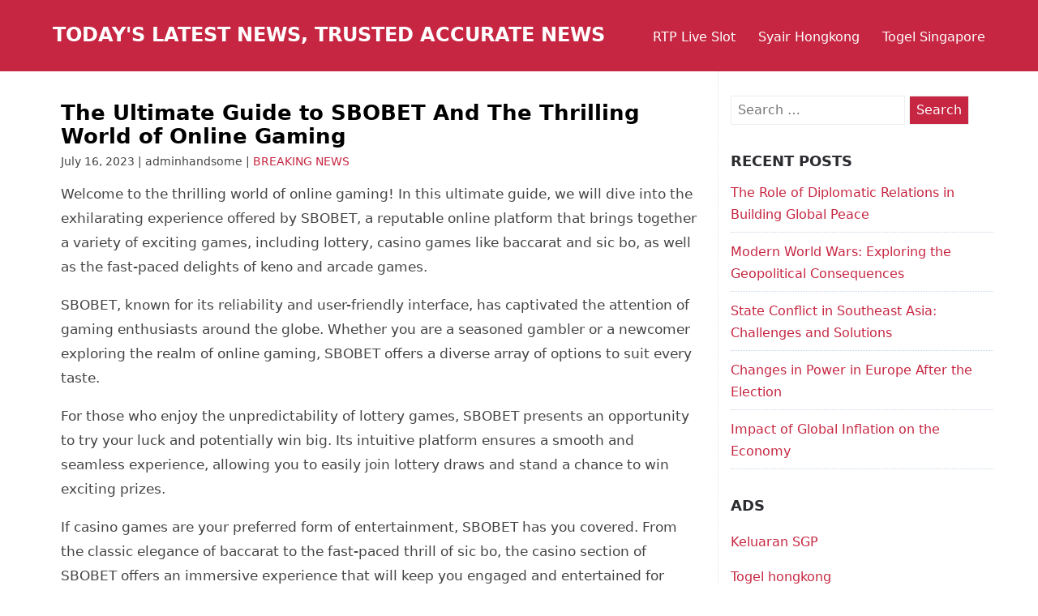

--- FILE ---
content_type: text/html; charset=UTF-8
request_url: https://reviewsprotocol.com/the-ultimate-guide-to-sbobet-and-the-thrilling-world-of-online-gaming/
body_size: 12677
content:
<!DOCTYPE html>
<html lang="en-US">
<head itemscope itemtype="https://schema.org/WebSite">

  <meta charset="UTF-8">
  <meta name="viewport" content="width=device-width, initial-scale=1">
  <link rel="profile" href="https://gmpg.org/xfn/11">
  <link rel="pingback" href="https://reviewsprotocol.com/xmlrpc.php">

<meta name='robots' content='index, follow, max-image-preview:large, max-snippet:-1, max-video-preview:-1' />

	<!-- This site is optimized with the Yoast SEO plugin v26.8 - https://yoast.com/product/yoast-seo-wordpress/ -->
	<title>The Ultimate Guide to SBOBET And The Thrilling World of Online Gaming - Today&#039;s Latest News, Trusted Accurate News</title>
	<link rel="canonical" href="https://reviewsprotocol.com/the-ultimate-guide-to-sbobet-and-the-thrilling-world-of-online-gaming/" />
	<meta property="og:locale" content="en_US" />
	<meta property="og:type" content="article" />
	<meta property="og:title" content="The Ultimate Guide to SBOBET And The Thrilling World of Online Gaming - Today&#039;s Latest News, Trusted Accurate News" />
	<meta property="og:description" content="Welcome to the thrilling world of online gaming! In this ultimate guide, we will dive into the exhilarating experience offered by SBOBET, a reputable online platform that brings together a variety of exciting games, including lottery, casino games like baccarat and sic bo, as well as the fast-paced delights of keno and arcade games. SBOBET, [&hellip;]" />
	<meta property="og:url" content="https://reviewsprotocol.com/the-ultimate-guide-to-sbobet-and-the-thrilling-world-of-online-gaming/" />
	<meta property="og:site_name" content="Today&#039;s Latest News, Trusted Accurate News" />
	<meta property="article:published_time" content="2023-07-16T13:32:51+00:00" />
	<meta name="author" content="adminhandsome" />
	<meta name="twitter:card" content="summary_large_image" />
	<meta name="twitter:label1" content="Written by" />
	<meta name="twitter:data1" content="adminhandsome" />
	<meta name="twitter:label2" content="Est. reading time" />
	<meta name="twitter:data2" content="5 minutes" />
	<script type="application/ld+json" class="yoast-schema-graph">{"@context":"https://schema.org","@graph":[{"@type":"Article","@id":"https://reviewsprotocol.com/the-ultimate-guide-to-sbobet-and-the-thrilling-world-of-online-gaming/#article","isPartOf":{"@id":"https://reviewsprotocol.com/the-ultimate-guide-to-sbobet-and-the-thrilling-world-of-online-gaming/"},"author":{"name":"adminhandsome","@id":"https://reviewsprotocol.com/#/schema/person/38a55e9720d73b4626cb00593e644f16"},"headline":"The Ultimate Guide to SBOBET And The Thrilling World of Online Gaming","datePublished":"2023-07-16T13:32:51+00:00","mainEntityOfPage":{"@id":"https://reviewsprotocol.com/the-ultimate-guide-to-sbobet-and-the-thrilling-world-of-online-gaming/"},"wordCount":1077,"commentCount":0,"articleSection":["BREAKING NEWS"],"inLanguage":"en-US"},{"@type":"WebPage","@id":"https://reviewsprotocol.com/the-ultimate-guide-to-sbobet-and-the-thrilling-world-of-online-gaming/","url":"https://reviewsprotocol.com/the-ultimate-guide-to-sbobet-and-the-thrilling-world-of-online-gaming/","name":"The Ultimate Guide to SBOBET And The Thrilling World of Online Gaming - Today&#039;s Latest News, Trusted Accurate News","isPartOf":{"@id":"https://reviewsprotocol.com/#website"},"datePublished":"2023-07-16T13:32:51+00:00","author":{"@id":"https://reviewsprotocol.com/#/schema/person/38a55e9720d73b4626cb00593e644f16"},"breadcrumb":{"@id":"https://reviewsprotocol.com/the-ultimate-guide-to-sbobet-and-the-thrilling-world-of-online-gaming/#breadcrumb"},"inLanguage":"en-US","potentialAction":[{"@type":"ReadAction","target":["https://reviewsprotocol.com/the-ultimate-guide-to-sbobet-and-the-thrilling-world-of-online-gaming/"]}]},{"@type":"BreadcrumbList","@id":"https://reviewsprotocol.com/the-ultimate-guide-to-sbobet-and-the-thrilling-world-of-online-gaming/#breadcrumb","itemListElement":[{"@type":"ListItem","position":1,"name":"Home","item":"https://reviewsprotocol.com/"},{"@type":"ListItem","position":2,"name":"The Ultimate Guide to SBOBET And The Thrilling World of Online Gaming"}]},{"@type":"WebSite","@id":"https://reviewsprotocol.com/#website","url":"https://reviewsprotocol.com/","name":"Today&#039;s Latest News, Trusted Accurate News","description":"Today&#039;s Latest News","potentialAction":[{"@type":"SearchAction","target":{"@type":"EntryPoint","urlTemplate":"https://reviewsprotocol.com/?s={search_term_string}"},"query-input":{"@type":"PropertyValueSpecification","valueRequired":true,"valueName":"search_term_string"}}],"inLanguage":"en-US"},{"@type":"Person","@id":"https://reviewsprotocol.com/#/schema/person/38a55e9720d73b4626cb00593e644f16","name":"adminhandsome","image":{"@type":"ImageObject","inLanguage":"en-US","@id":"https://reviewsprotocol.com/#/schema/person/image/","url":"https://secure.gravatar.com/avatar/b96f815a07cf5ca99b43332ee088c1a4f3197a4f777cded6bf124db54a2a5417?s=96&d=mm&r=g","contentUrl":"https://secure.gravatar.com/avatar/b96f815a07cf5ca99b43332ee088c1a4f3197a4f777cded6bf124db54a2a5417?s=96&d=mm&r=g","caption":"adminhandsome"},"sameAs":["https://reviewsprotocol.com"],"url":"https://reviewsprotocol.com/author/adminhandsome/"}]}</script>
	<!-- / Yoast SEO plugin. -->


<link rel="alternate" type="application/rss+xml" title="Today&#039;s Latest News, Trusted Accurate News &raquo; Feed" href="https://reviewsprotocol.com/feed/" />
<link rel="alternate" title="oEmbed (JSON)" type="application/json+oembed" href="https://reviewsprotocol.com/wp-json/oembed/1.0/embed?url=https%3A%2F%2Freviewsprotocol.com%2Fthe-ultimate-guide-to-sbobet-and-the-thrilling-world-of-online-gaming%2F" />
<link rel="alternate" title="oEmbed (XML)" type="text/xml+oembed" href="https://reviewsprotocol.com/wp-json/oembed/1.0/embed?url=https%3A%2F%2Freviewsprotocol.com%2Fthe-ultimate-guide-to-sbobet-and-the-thrilling-world-of-online-gaming%2F&#038;format=xml" />
<style id='wp-img-auto-sizes-contain-inline-css' type='text/css'>
img:is([sizes=auto i],[sizes^="auto," i]){contain-intrinsic-size:3000px 1500px}
/*# sourceURL=wp-img-auto-sizes-contain-inline-css */
</style>
<style id='wp-emoji-styles-inline-css' type='text/css'>

	img.wp-smiley, img.emoji {
		display: inline !important;
		border: none !important;
		box-shadow: none !important;
		height: 1em !important;
		width: 1em !important;
		margin: 0 0.07em !important;
		vertical-align: -0.1em !important;
		background: none !important;
		padding: 0 !important;
	}
/*# sourceURL=wp-emoji-styles-inline-css */
</style>
<style id='wp-block-library-inline-css' type='text/css'>
:root{--wp-block-synced-color:#7a00df;--wp-block-synced-color--rgb:122,0,223;--wp-bound-block-color:var(--wp-block-synced-color);--wp-editor-canvas-background:#ddd;--wp-admin-theme-color:#007cba;--wp-admin-theme-color--rgb:0,124,186;--wp-admin-theme-color-darker-10:#006ba1;--wp-admin-theme-color-darker-10--rgb:0,107,160.5;--wp-admin-theme-color-darker-20:#005a87;--wp-admin-theme-color-darker-20--rgb:0,90,135;--wp-admin-border-width-focus:2px}@media (min-resolution:192dpi){:root{--wp-admin-border-width-focus:1.5px}}.wp-element-button{cursor:pointer}:root .has-very-light-gray-background-color{background-color:#eee}:root .has-very-dark-gray-background-color{background-color:#313131}:root .has-very-light-gray-color{color:#eee}:root .has-very-dark-gray-color{color:#313131}:root .has-vivid-green-cyan-to-vivid-cyan-blue-gradient-background{background:linear-gradient(135deg,#00d084,#0693e3)}:root .has-purple-crush-gradient-background{background:linear-gradient(135deg,#34e2e4,#4721fb 50%,#ab1dfe)}:root .has-hazy-dawn-gradient-background{background:linear-gradient(135deg,#faaca8,#dad0ec)}:root .has-subdued-olive-gradient-background{background:linear-gradient(135deg,#fafae1,#67a671)}:root .has-atomic-cream-gradient-background{background:linear-gradient(135deg,#fdd79a,#004a59)}:root .has-nightshade-gradient-background{background:linear-gradient(135deg,#330968,#31cdcf)}:root .has-midnight-gradient-background{background:linear-gradient(135deg,#020381,#2874fc)}:root{--wp--preset--font-size--normal:16px;--wp--preset--font-size--huge:42px}.has-regular-font-size{font-size:1em}.has-larger-font-size{font-size:2.625em}.has-normal-font-size{font-size:var(--wp--preset--font-size--normal)}.has-huge-font-size{font-size:var(--wp--preset--font-size--huge)}.has-text-align-center{text-align:center}.has-text-align-left{text-align:left}.has-text-align-right{text-align:right}.has-fit-text{white-space:nowrap!important}#end-resizable-editor-section{display:none}.aligncenter{clear:both}.items-justified-left{justify-content:flex-start}.items-justified-center{justify-content:center}.items-justified-right{justify-content:flex-end}.items-justified-space-between{justify-content:space-between}.screen-reader-text{border:0;clip-path:inset(50%);height:1px;margin:-1px;overflow:hidden;padding:0;position:absolute;width:1px;word-wrap:normal!important}.screen-reader-text:focus{background-color:#ddd;clip-path:none;color:#444;display:block;font-size:1em;height:auto;left:5px;line-height:normal;padding:15px 23px 14px;text-decoration:none;top:5px;width:auto;z-index:100000}html :where(.has-border-color){border-style:solid}html :where([style*=border-top-color]){border-top-style:solid}html :where([style*=border-right-color]){border-right-style:solid}html :where([style*=border-bottom-color]){border-bottom-style:solid}html :where([style*=border-left-color]){border-left-style:solid}html :where([style*=border-width]){border-style:solid}html :where([style*=border-top-width]){border-top-style:solid}html :where([style*=border-right-width]){border-right-style:solid}html :where([style*=border-bottom-width]){border-bottom-style:solid}html :where([style*=border-left-width]){border-left-style:solid}html :where(img[class*=wp-image-]){height:auto;max-width:100%}:where(figure){margin:0 0 1em}html :where(.is-position-sticky){--wp-admin--admin-bar--position-offset:var(--wp-admin--admin-bar--height,0px)}@media screen and (max-width:600px){html :where(.is-position-sticky){--wp-admin--admin-bar--position-offset:0px}}

/*# sourceURL=wp-block-library-inline-css */
</style><style id='global-styles-inline-css' type='text/css'>
:root{--wp--preset--aspect-ratio--square: 1;--wp--preset--aspect-ratio--4-3: 4/3;--wp--preset--aspect-ratio--3-4: 3/4;--wp--preset--aspect-ratio--3-2: 3/2;--wp--preset--aspect-ratio--2-3: 2/3;--wp--preset--aspect-ratio--16-9: 16/9;--wp--preset--aspect-ratio--9-16: 9/16;--wp--preset--color--black: #000000;--wp--preset--color--cyan-bluish-gray: #abb8c3;--wp--preset--color--white: #ffffff;--wp--preset--color--pale-pink: #f78da7;--wp--preset--color--vivid-red: #cf2e2e;--wp--preset--color--luminous-vivid-orange: #ff6900;--wp--preset--color--luminous-vivid-amber: #fcb900;--wp--preset--color--light-green-cyan: #7bdcb5;--wp--preset--color--vivid-green-cyan: #00d084;--wp--preset--color--pale-cyan-blue: #8ed1fc;--wp--preset--color--vivid-cyan-blue: #0693e3;--wp--preset--color--vivid-purple: #9b51e0;--wp--preset--gradient--vivid-cyan-blue-to-vivid-purple: linear-gradient(135deg,rgb(6,147,227) 0%,rgb(155,81,224) 100%);--wp--preset--gradient--light-green-cyan-to-vivid-green-cyan: linear-gradient(135deg,rgb(122,220,180) 0%,rgb(0,208,130) 100%);--wp--preset--gradient--luminous-vivid-amber-to-luminous-vivid-orange: linear-gradient(135deg,rgb(252,185,0) 0%,rgb(255,105,0) 100%);--wp--preset--gradient--luminous-vivid-orange-to-vivid-red: linear-gradient(135deg,rgb(255,105,0) 0%,rgb(207,46,46) 100%);--wp--preset--gradient--very-light-gray-to-cyan-bluish-gray: linear-gradient(135deg,rgb(238,238,238) 0%,rgb(169,184,195) 100%);--wp--preset--gradient--cool-to-warm-spectrum: linear-gradient(135deg,rgb(74,234,220) 0%,rgb(151,120,209) 20%,rgb(207,42,186) 40%,rgb(238,44,130) 60%,rgb(251,105,98) 80%,rgb(254,248,76) 100%);--wp--preset--gradient--blush-light-purple: linear-gradient(135deg,rgb(255,206,236) 0%,rgb(152,150,240) 100%);--wp--preset--gradient--blush-bordeaux: linear-gradient(135deg,rgb(254,205,165) 0%,rgb(254,45,45) 50%,rgb(107,0,62) 100%);--wp--preset--gradient--luminous-dusk: linear-gradient(135deg,rgb(255,203,112) 0%,rgb(199,81,192) 50%,rgb(65,88,208) 100%);--wp--preset--gradient--pale-ocean: linear-gradient(135deg,rgb(255,245,203) 0%,rgb(182,227,212) 50%,rgb(51,167,181) 100%);--wp--preset--gradient--electric-grass: linear-gradient(135deg,rgb(202,248,128) 0%,rgb(113,206,126) 100%);--wp--preset--gradient--midnight: linear-gradient(135deg,rgb(2,3,129) 0%,rgb(40,116,252) 100%);--wp--preset--font-size--small: 13px;--wp--preset--font-size--medium: 20px;--wp--preset--font-size--large: 36px;--wp--preset--font-size--x-large: 42px;--wp--preset--spacing--20: 0.44rem;--wp--preset--spacing--30: 0.67rem;--wp--preset--spacing--40: 1rem;--wp--preset--spacing--50: 1.5rem;--wp--preset--spacing--60: 2.25rem;--wp--preset--spacing--70: 3.38rem;--wp--preset--spacing--80: 5.06rem;--wp--preset--shadow--natural: 6px 6px 9px rgba(0, 0, 0, 0.2);--wp--preset--shadow--deep: 12px 12px 50px rgba(0, 0, 0, 0.4);--wp--preset--shadow--sharp: 6px 6px 0px rgba(0, 0, 0, 0.2);--wp--preset--shadow--outlined: 6px 6px 0px -3px rgb(255, 255, 255), 6px 6px rgb(0, 0, 0);--wp--preset--shadow--crisp: 6px 6px 0px rgb(0, 0, 0);}:where(.is-layout-flex){gap: 0.5em;}:where(.is-layout-grid){gap: 0.5em;}body .is-layout-flex{display: flex;}.is-layout-flex{flex-wrap: wrap;align-items: center;}.is-layout-flex > :is(*, div){margin: 0;}body .is-layout-grid{display: grid;}.is-layout-grid > :is(*, div){margin: 0;}:where(.wp-block-columns.is-layout-flex){gap: 2em;}:where(.wp-block-columns.is-layout-grid){gap: 2em;}:where(.wp-block-post-template.is-layout-flex){gap: 1.25em;}:where(.wp-block-post-template.is-layout-grid){gap: 1.25em;}.has-black-color{color: var(--wp--preset--color--black) !important;}.has-cyan-bluish-gray-color{color: var(--wp--preset--color--cyan-bluish-gray) !important;}.has-white-color{color: var(--wp--preset--color--white) !important;}.has-pale-pink-color{color: var(--wp--preset--color--pale-pink) !important;}.has-vivid-red-color{color: var(--wp--preset--color--vivid-red) !important;}.has-luminous-vivid-orange-color{color: var(--wp--preset--color--luminous-vivid-orange) !important;}.has-luminous-vivid-amber-color{color: var(--wp--preset--color--luminous-vivid-amber) !important;}.has-light-green-cyan-color{color: var(--wp--preset--color--light-green-cyan) !important;}.has-vivid-green-cyan-color{color: var(--wp--preset--color--vivid-green-cyan) !important;}.has-pale-cyan-blue-color{color: var(--wp--preset--color--pale-cyan-blue) !important;}.has-vivid-cyan-blue-color{color: var(--wp--preset--color--vivid-cyan-blue) !important;}.has-vivid-purple-color{color: var(--wp--preset--color--vivid-purple) !important;}.has-black-background-color{background-color: var(--wp--preset--color--black) !important;}.has-cyan-bluish-gray-background-color{background-color: var(--wp--preset--color--cyan-bluish-gray) !important;}.has-white-background-color{background-color: var(--wp--preset--color--white) !important;}.has-pale-pink-background-color{background-color: var(--wp--preset--color--pale-pink) !important;}.has-vivid-red-background-color{background-color: var(--wp--preset--color--vivid-red) !important;}.has-luminous-vivid-orange-background-color{background-color: var(--wp--preset--color--luminous-vivid-orange) !important;}.has-luminous-vivid-amber-background-color{background-color: var(--wp--preset--color--luminous-vivid-amber) !important;}.has-light-green-cyan-background-color{background-color: var(--wp--preset--color--light-green-cyan) !important;}.has-vivid-green-cyan-background-color{background-color: var(--wp--preset--color--vivid-green-cyan) !important;}.has-pale-cyan-blue-background-color{background-color: var(--wp--preset--color--pale-cyan-blue) !important;}.has-vivid-cyan-blue-background-color{background-color: var(--wp--preset--color--vivid-cyan-blue) !important;}.has-vivid-purple-background-color{background-color: var(--wp--preset--color--vivid-purple) !important;}.has-black-border-color{border-color: var(--wp--preset--color--black) !important;}.has-cyan-bluish-gray-border-color{border-color: var(--wp--preset--color--cyan-bluish-gray) !important;}.has-white-border-color{border-color: var(--wp--preset--color--white) !important;}.has-pale-pink-border-color{border-color: var(--wp--preset--color--pale-pink) !important;}.has-vivid-red-border-color{border-color: var(--wp--preset--color--vivid-red) !important;}.has-luminous-vivid-orange-border-color{border-color: var(--wp--preset--color--luminous-vivid-orange) !important;}.has-luminous-vivid-amber-border-color{border-color: var(--wp--preset--color--luminous-vivid-amber) !important;}.has-light-green-cyan-border-color{border-color: var(--wp--preset--color--light-green-cyan) !important;}.has-vivid-green-cyan-border-color{border-color: var(--wp--preset--color--vivid-green-cyan) !important;}.has-pale-cyan-blue-border-color{border-color: var(--wp--preset--color--pale-cyan-blue) !important;}.has-vivid-cyan-blue-border-color{border-color: var(--wp--preset--color--vivid-cyan-blue) !important;}.has-vivid-purple-border-color{border-color: var(--wp--preset--color--vivid-purple) !important;}.has-vivid-cyan-blue-to-vivid-purple-gradient-background{background: var(--wp--preset--gradient--vivid-cyan-blue-to-vivid-purple) !important;}.has-light-green-cyan-to-vivid-green-cyan-gradient-background{background: var(--wp--preset--gradient--light-green-cyan-to-vivid-green-cyan) !important;}.has-luminous-vivid-amber-to-luminous-vivid-orange-gradient-background{background: var(--wp--preset--gradient--luminous-vivid-amber-to-luminous-vivid-orange) !important;}.has-luminous-vivid-orange-to-vivid-red-gradient-background{background: var(--wp--preset--gradient--luminous-vivid-orange-to-vivid-red) !important;}.has-very-light-gray-to-cyan-bluish-gray-gradient-background{background: var(--wp--preset--gradient--very-light-gray-to-cyan-bluish-gray) !important;}.has-cool-to-warm-spectrum-gradient-background{background: var(--wp--preset--gradient--cool-to-warm-spectrum) !important;}.has-blush-light-purple-gradient-background{background: var(--wp--preset--gradient--blush-light-purple) !important;}.has-blush-bordeaux-gradient-background{background: var(--wp--preset--gradient--blush-bordeaux) !important;}.has-luminous-dusk-gradient-background{background: var(--wp--preset--gradient--luminous-dusk) !important;}.has-pale-ocean-gradient-background{background: var(--wp--preset--gradient--pale-ocean) !important;}.has-electric-grass-gradient-background{background: var(--wp--preset--gradient--electric-grass) !important;}.has-midnight-gradient-background{background: var(--wp--preset--gradient--midnight) !important;}.has-small-font-size{font-size: var(--wp--preset--font-size--small) !important;}.has-medium-font-size{font-size: var(--wp--preset--font-size--medium) !important;}.has-large-font-size{font-size: var(--wp--preset--font-size--large) !important;}.has-x-large-font-size{font-size: var(--wp--preset--font-size--x-large) !important;}
/*# sourceURL=global-styles-inline-css */
</style>

<style id='classic-theme-styles-inline-css' type='text/css'>
/*! This file is auto-generated */
.wp-block-button__link{color:#fff;background-color:#32373c;border-radius:9999px;box-shadow:none;text-decoration:none;padding:calc(.667em + 2px) calc(1.333em + 2px);font-size:1.125em}.wp-block-file__button{background:#32373c;color:#fff;text-decoration:none}
/*# sourceURL=/wp-includes/css/classic-themes.min.css */
</style>
<link rel='stylesheet' id='publisherlypro-stylesheet-css' href='https://reviewsprotocol.com/wp-content/themes/publisherly/assets/css/style.css?ver=6.9' type='text/css' media='all' />
<script type="text/javascript" src="https://reviewsprotocol.com/wp-includes/js/jquery/jquery.min.js?ver=3.7.1" id="jquery-core-js"></script>
<script type="text/javascript" src="https://reviewsprotocol.com/wp-includes/js/jquery/jquery-migrate.min.js?ver=3.4.1" id="jquery-migrate-js"></script>
<link rel="https://api.w.org/" href="https://reviewsprotocol.com/wp-json/" /><link rel="alternate" title="JSON" type="application/json" href="https://reviewsprotocol.com/wp-json/wp/v2/posts/1516" /><link rel="EditURI" type="application/rsd+xml" title="RSD" href="https://reviewsprotocol.com/xmlrpc.php?rsd" />
<meta name="generator" content="WordPress 6.9" />
<link rel='shortlink' href='https://reviewsprotocol.com/?p=1516' />

	<style>

		
	</style>


</head>

<body data-rsssl=1 class="wp-singular post-template-default single single-post postid-1516 single-format-standard wp-theme-publisherly">

<a class="skip-link screen-reader-text" href="#content">Skip to content</a>

<header id="masthead" class="site-header">

	<div class="wrapper">

			<div class="site-branding">

				
			<p class="site-title"><a href="https://reviewsprotocol.com/" rel="home">Today&#039;s Latest News, Trusted Accurate News</a></p>

		
			</div><!-- .site-branding -->

			
				<a id="menu-toggle" class="menu-toggle" href="#"><i class="fa fa-bars"></i> Menu</a>

				<div id="site-header-menu" class="site-header-menu">

					<nav id="site-navigation" class="main-navigation" role="navigation" aria-label="">

						<div class="menu-top-container"><ul id="menu-top" class="primary-menu"><li id="menu-item-973" class="menu-item menu-item-type-custom menu-item-object-custom menu-item-973"><a href="https://threebtree.com/">RTP Live Slot</a></li>
<li id="menu-item-1251" class="menu-item menu-item-type-custom menu-item-object-custom menu-item-1251"><a href="https://blueturtlebio.com/">Syair Hongkong</a></li>
<li id="menu-item-1258" class="menu-item menu-item-type-custom menu-item-object-custom menu-item-1258"><a href="https://www.fe3medical.com/">Togel Singapore</a></li>
</ul></div>
					</nav><!-- .main-navigation -->

				</div><!-- .site-header-menu -->

			
		</div><!-- /header-wrapper -->

	</header><!-- .site-header -->


<div id="content" class="site-content" >

	<div id="primary" class="content-wrapper">

		<main id="main" class="site-main" role="main">

			
<article id="post-1516" class="clearfix" class="post-1516 post type-post status-publish format-standard hentry category-breaking-news">

	<div class="entry">

		<div class="entry-media">

		
		</div>

		<header class="entry-header">

			<h1 class="entry-title">The Ultimate Guide to SBOBET And The Thrilling World of Online Gaming</h1>
		</header><!-- /page-header -->

		<div class="entry-meta">

			July 16, 2023 | adminhandsome | <a href="https://reviewsprotocol.com/category/breaking-news/" rel="category tag">BREAKING NEWS</a>
		</div>

		<div class="entry-content">
			<p>Welcome to the thrilling world of online gaming! In this ultimate guide, we will dive into the exhilarating experience offered by SBOBET, a reputable online platform that brings together a variety of exciting games, including lottery, casino games like baccarat and sic bo, as well as the fast-paced delights of keno and arcade games.</p>
<p></p>
<p>SBOBET, known for its reliability and user-friendly interface, has captivated the attention of gaming enthusiasts around the globe. Whether you are a seasoned gambler or a newcomer exploring the realm of online gaming, SBOBET offers a diverse array of options to suit every taste.</p>
<p></p>
<p>For those who enjoy the unpredictability of lottery games, SBOBET presents an opportunity to try your luck and potentially win big. Its intuitive platform ensures a smooth and seamless experience, allowing you to easily join lottery draws and stand a chance to win exciting prizes.</p>
<p></p>
<p>If casino games are your preferred form of entertainment, SBOBET has you covered. From the classic elegance of baccarat to the fast-paced thrill of sic bo, the casino section of SBOBET offers an immersive experience that will keep you engaged and entertained for hours on end.</p>
<p></p>
<p>In addition to these popular options, SBOBET also boasts an enticing selection of keno and arcade games. Test your luck and strategy with keno, a lottery-like game where you select numbers in the hope of hitting the jackpot. Or indulge in the nostalgic charm of arcade games, where you can revisit beloved classics or explore modern twists on the gaming experiences that have captivated generations.</p>
<p></p>
<p>With SBOBET, the excitement never ends. Join us as we embark on a journey through the world of online gaming, exploring the immense possibilities and thrilling experiences that await you. Get ready to immerse yourself in the realm of arcade, keno, sbobet, lottery, sic bo, casino, and baccarat, and let the adventure begin!</p>
<p></p>
<h3 id="the-variety-of-games-on-sbobet">The Variety of Games on SBOBET</h3>
<p></p>
<p>SBOBET offers a wide range of exciting games that cater to different preferences and interests. From thrilling casino games to lottery and arcade games, there is something for everyone on this popular online gaming platform.</p>
<p></p>
<p>One of the highlights of SBOBET is its extensive collection of casino games. Players can enjoy classic games like baccarat and sic bo, where they can test their skills and luck against the dealer. The adrenaline rush of the casino floor can now be experienced from the comfort of your own home.</p>
<p></p>
<p>For those who enjoy the thrill of lottery games, SBOBET offers various options to try your luck. Whether it&#8217;s purchasing tickets for international lotteries or participating in daily draws, the platform provides ample opportunities to potentially hit the jackpot. The excitement of waiting for the winning numbers adds an extra level of anticipation to the gaming experience.</p>
<p></p>
<p>Arcade games are another popular category on SBOBET, providing a nostalgic and fun gaming experience.  <a href=" https://chordcollar.com/"> https://chordcollar.com/</a> , inspired by the arcades of the past, offer endless entertainment and are perfect for those who enjoy a more casual gaming experience. From classic favorites to new and innovative titles, there is no shortage of options in the arcade section of SBOBET.</p>
<p></p>
<p>SBOBET truly caters to the diverse tastes and gaming preferences of its users. Whether you&#8217;re a fan of casino games, lottery, or arcade games, this online platform has it all. With a wide variety of options available at your fingertips, SBOBET ensures that every gaming session is filled with excitement and the potential for big wins.</p>
<p></p>
<h3 id="exploring-the-exciting-world-of-online-gaming">Exploring the Exciting World of Online Gaming</h3>
<p></p>
<p>Online gaming has revolutionized the way we entertain ourselves in the digital age. With platforms like SBOBET, we now have access to a wide range of thrilling games and gambling opportunities right at our fingertips.</p>
<p></p>
<p>From lottery to casino games such as baccarat and sic bo, there is something to cater to every player&#8217;s preferences. The convenience of being able to play these games from the comfort of your own home or on the go adds an extra level of excitement to the experience.</p>
<p></p>
<p>One of the popular attractions in the world of online gaming is arcade games. These nostalgic gems take us back to our childhood, with classic titles and new releases that keep us hooked for hours. Whether it&#8217;s a fast-paced racing game or a challenging puzzle, arcade games on platforms like SBOBET offer endless entertainment.</p>
<p></p>
<p>Keno, another fascinating game, is also gaining popularity in the online gaming community. Similar to a lottery, players select numbers and hope for them to be chosen in a random draw. The anticipation and thrill of watching the numbers unfold make it a favorite choice for many online gamers.</p>
<p></p>
<p>In this section, we have explored the exciting aspects of online gaming, including arcade games and keno. Stay tuned for the next section, where we will delve into the world of casino games such as baccarat and sic bo, which offer their own unique blend of thrills and rewards.</p>
<p></p>
<h3 id="strategies-and-tips-for-winning-at-sbobet">Strategies and Tips for Winning at SBOBET</h3>
<p></p>
<ol></p>
<li>
<p>Knowledge is Power: Before diving into the world of online gaming on SBOBET, it&#8217;s crucial to educate yourself about the games you want to play. Whether it&#8217;s lottery, casino games like baccarat or sic bo, or even arcade games, make sure to understand the rules, strategies, and odds associated with each game. Take advantage of the resources available, such as tutorials, guides, and forums to gather insights and enhance your understanding.</p>
<p></li>
<p></p>
<li>
<p>Start with a Defined Budget: It&#8217;s essential to set a budget for your online gaming activities. Determine how much you are willing to spend and stick to it. This will help you avoid overspending and keep your gaming experience enjoyable. Remember that online gaming should be seen as entertainment, and responsible gambling is key to maintaining a healthy gaming habit.</p>
<p></li>
<p></p>
<li>
<p>Practice, Practice, Practice: The saying &quot;practice makes perfect&quot; applies to online gaming as well. Many online platforms offer demo versions or free play options for various games. Take advantage of these opportunities to practice your skills, test strategies, and get a better understanding of the game mechanics. This way, when you play with real money, you&#8217;ll be more confident and have a higher chance of success.</p>
<p></li>
<p></ol>
<p></p>
<p>By following these strategies and tips, you can enhance your chances of winning on SBOBET and make your online gaming experience both thrilling and rewarding. Remember to stay informed, play responsibly, and enjoy the journey!</p>
<p></p>
		</div><!-- /entry-content -->

	</div><!-- /entry -->

</article><!-- /article -->

	<nav class="navigation post-navigation" aria-label="Posts">
		<h2 class="screen-reader-text">Post navigation</h2>
		<div class="nav-links"><div class="nav-previous"><a href="https://reviewsprotocol.com/choosing-the-best-mattress-for-you/" rel="prev"><span class="meta-navigation">Previous </span><span class="title-navigation">Choosing the Best Mattress For You</span></a></div><div class="nav-next"><a href="https://reviewsprotocol.com/mastering-the-gamble-unraveling-the-thrills-of-slot-casino-lottery-sic-bo-poker-sbobet-and-keno/" rel="next"><span class="meta-navigation">Next </span><span class="title-navigation">Mastering the Gamble: Unraveling the Thrills of Slot, Casino, Lottery, Sic Bo, Poker, Sbobet, and Keno</span></a></div></div>
	</nav>
		</main><!-- /main -->

	</div><!-- /content-wrapper -->

	
<aside id="sidebar-right" class="widget-area" role="complementary">

	<section id="search-2" class="widget widget_search"><form role="search" method="get" class="search-form" action="https://reviewsprotocol.com/">
				<label>
					<span class="screen-reader-text">Search for:</span>
					<input type="search" class="search-field" placeholder="Search &hellip;" value="" name="s" />
				</label>
				<input type="submit" class="search-submit" value="Search" />
			</form></section>
		<section id="recent-posts-2" class="widget widget_recent_entries">
		<h4>Recent Posts</h4>
		<ul>
											<li>
					<a href="https://reviewsprotocol.com/the-role-of-diplomatic-relations-in-building-global-peace/">The Role of Diplomatic Relations in Building Global Peace</a>
									</li>
											<li>
					<a href="https://reviewsprotocol.com/modern-world-wars-exploring-the-geopolitical-consequences/">Modern World Wars: Exploring the Geopolitical Consequences</a>
									</li>
											<li>
					<a href="https://reviewsprotocol.com/state-conflict-in-southeast-asia-challenges-and-solutions/">State Conflict in Southeast Asia: Challenges and Solutions</a>
									</li>
											<li>
					<a href="https://reviewsprotocol.com/changes-in-power-in-europe-after-the-election/">Changes in Power in Europe After the Election</a>
									</li>
											<li>
					<a href="https://reviewsprotocol.com/impact-of-global-inflation-on-the-economy/">Impact of Global Inflation on the Economy</a>
									</li>
					</ul>

		</section><section id="text-4" class="widget widget_text"><h4>ADS</h4>			<div class="textwidget"><p><a href="https://apssr.com/">Keluaran SGP</a></p>
<p><a href="https://www.provitaspecialisthospital.com/">Togel hongkong</a></p>
<p><a href="https://www.elynspublishing.com/"><span data-sheets-value="{&quot;1&quot;:2,&quot;2&quot;:&quot;demo slot&quot;}" data-sheets-userformat="{&quot;2&quot;:829,&quot;3&quot;:{&quot;1&quot;:0},&quot;5&quot;:{&quot;1&quot;:[{&quot;1&quot;:2,&quot;2&quot;:0,&quot;5&quot;:{&quot;1&quot;:2,&quot;2&quot;:0}},{&quot;1&quot;:0,&quot;2&quot;:0,&quot;3&quot;:3},{&quot;1&quot;:1,&quot;2&quot;:0,&quot;4&quot;:1}]},&quot;6&quot;:{&quot;1&quot;:[{&quot;1&quot;:2,&quot;2&quot;:0,&quot;5&quot;:{&quot;1&quot;:2,&quot;2&quot;:0}},{&quot;1&quot;:0,&quot;2&quot;:0,&quot;3&quot;:3},{&quot;1&quot;:1,&quot;2&quot;:0,&quot;4&quot;:1}]},&quot;7&quot;:{&quot;1&quot;:[{&quot;1&quot;:2,&quot;2&quot;:0,&quot;5&quot;:{&quot;1&quot;:2,&quot;2&quot;:0}},{&quot;1&quot;:0,&quot;2&quot;:0,&quot;3&quot;:3},{&quot;1&quot;:1,&quot;2&quot;:0,&quot;4&quot;:1}]},&quot;8&quot;:{&quot;1&quot;:[{&quot;1&quot;:2,&quot;2&quot;:0,&quot;5&quot;:{&quot;1&quot;:2,&quot;2&quot;:0}},{&quot;1&quot;:0,&quot;2&quot;:0,&quot;3&quot;:3},{&quot;1&quot;:1,&quot;2&quot;:0,&quot;4&quot;:1}]},&quot;11&quot;:3,&quot;12&quot;:0}">demo slot</span></a></p>
<p><a href="https://drangiehealth.com/">Slot Server Thailand</a></p>
<p><a href="https://stroudnature.org/">Togel Macau</a></p>
<p><a href="https://iupac2023.org/">slot online</a></p>
<p><a href="https://www.infosatattestation.com/">Togel Macau</a></p>
<p><a href="https://www.womeninagscience.org/post/women-who-revolutionized-ag-2">Slot Tri</a></p>
<p><a href="https://www.zuwenainternationalschool.com/fees-structure/">slot indosat</a></p>
<p><a href="https://kitomaindonesia.com/"><span data-sheets-root="1">data hk</span></a></p>
</div>
		</section><section id="calendar-2" class="widget widget_calendar"><div id="calendar_wrap" class="calendar_wrap"><table id="wp-calendar" class="wp-calendar-table">
	<caption>January 2026</caption>
	<thead>
	<tr>
		<th scope="col" aria-label="Monday">M</th>
		<th scope="col" aria-label="Tuesday">T</th>
		<th scope="col" aria-label="Wednesday">W</th>
		<th scope="col" aria-label="Thursday">T</th>
		<th scope="col" aria-label="Friday">F</th>
		<th scope="col" aria-label="Saturday">S</th>
		<th scope="col" aria-label="Sunday">S</th>
	</tr>
	</thead>
	<tbody>
	<tr>
		<td colspan="3" class="pad">&nbsp;</td><td><a href="https://reviewsprotocol.com/2026/01/01/" aria-label="Posts published on January 1, 2026">1</a></td><td>2</td><td>3</td><td>4</td>
	</tr>
	<tr>
		<td>5</td><td><a href="https://reviewsprotocol.com/2026/01/06/" aria-label="Posts published on January 6, 2026">6</a></td><td>7</td><td>8</td><td>9</td><td>10</td><td><a href="https://reviewsprotocol.com/2026/01/11/" aria-label="Posts published on January 11, 2026">11</a></td>
	</tr>
	<tr>
		<td>12</td><td>13</td><td>14</td><td>15</td><td><a href="https://reviewsprotocol.com/2026/01/16/" aria-label="Posts published on January 16, 2026">16</a></td><td>17</td><td>18</td>
	</tr>
	<tr>
		<td>19</td><td>20</td><td><a href="https://reviewsprotocol.com/2026/01/21/" aria-label="Posts published on January 21, 2026">21</a></td><td id="today">22</td><td>23</td><td>24</td><td>25</td>
	</tr>
	<tr>
		<td>26</td><td>27</td><td>28</td><td>29</td><td>30</td><td>31</td>
		<td class="pad" colspan="1">&nbsp;</td>
	</tr>
	</tbody>
	</table><nav aria-label="Previous and next months" class="wp-calendar-nav">
		<span class="wp-calendar-nav-prev"><a href="https://reviewsprotocol.com/2025/12/">&laquo; Dec</a></span>
		<span class="pad">&nbsp;</span>
		<span class="wp-calendar-nav-next">&nbsp;</span>
	</nav></div></section><section id="categories-2" class="widget widget_categories"><h4>Categories</h4>
			<ul>
					<li class="cat-item cat-item-1"><a href="https://reviewsprotocol.com/category/breaking-news/">BREAKING NEWS</a>
</li>
	<li class="cat-item cat-item-2"><a href="https://reviewsprotocol.com/category/togel/">Togel</a>
</li>
			</ul>

			</section><section id="archives-2" class="widget widget_archive"><h4>Archives</h4>
			<ul>
					<li><a href='https://reviewsprotocol.com/2026/01/'>January 2026</a></li>
	<li><a href='https://reviewsprotocol.com/2025/12/'>December 2025</a></li>
	<li><a href='https://reviewsprotocol.com/2025/07/'>July 2025</a></li>
	<li><a href='https://reviewsprotocol.com/2025/06/'>June 2025</a></li>
	<li><a href='https://reviewsprotocol.com/2025/05/'>May 2025</a></li>
	<li><a href='https://reviewsprotocol.com/2025/04/'>April 2025</a></li>
	<li><a href='https://reviewsprotocol.com/2025/03/'>March 2025</a></li>
	<li><a href='https://reviewsprotocol.com/2025/02/'>February 2025</a></li>
	<li><a href='https://reviewsprotocol.com/2025/01/'>January 2025</a></li>
	<li><a href='https://reviewsprotocol.com/2024/12/'>December 2024</a></li>
	<li><a href='https://reviewsprotocol.com/2024/11/'>November 2024</a></li>
	<li><a href='https://reviewsprotocol.com/2024/10/'>October 2024</a></li>
	<li><a href='https://reviewsprotocol.com/2024/09/'>September 2024</a></li>
	<li><a href='https://reviewsprotocol.com/2024/08/'>August 2024</a></li>
	<li><a href='https://reviewsprotocol.com/2024/07/'>July 2024</a></li>
	<li><a href='https://reviewsprotocol.com/2024/06/'>June 2024</a></li>
	<li><a href='https://reviewsprotocol.com/2024/05/'>May 2024</a></li>
	<li><a href='https://reviewsprotocol.com/2024/04/'>April 2024</a></li>
	<li><a href='https://reviewsprotocol.com/2024/03/'>March 2024</a></li>
	<li><a href='https://reviewsprotocol.com/2024/02/'>February 2024</a></li>
	<li><a href='https://reviewsprotocol.com/2024/01/'>January 2024</a></li>
	<li><a href='https://reviewsprotocol.com/2023/12/'>December 2023</a></li>
	<li><a href='https://reviewsprotocol.com/2023/11/'>November 2023</a></li>
	<li><a href='https://reviewsprotocol.com/2023/10/'>October 2023</a></li>
	<li><a href='https://reviewsprotocol.com/2023/09/'>September 2023</a></li>
	<li><a href='https://reviewsprotocol.com/2023/08/'>August 2023</a></li>
	<li><a href='https://reviewsprotocol.com/2023/07/'>July 2023</a></li>
	<li><a href='https://reviewsprotocol.com/2023/06/'>June 2023</a></li>
	<li><a href='https://reviewsprotocol.com/2023/05/'>May 2023</a></li>
	<li><a href='https://reviewsprotocol.com/2023/04/'>April 2023</a></li>
	<li><a href='https://reviewsprotocol.com/2023/03/'>March 2023</a></li>
	<li><a href='https://reviewsprotocol.com/2023/02/'>February 2023</a></li>
	<li><a href='https://reviewsprotocol.com/2023/01/'>January 2023</a></li>
	<li><a href='https://reviewsprotocol.com/2022/12/'>December 2022</a></li>
	<li><a href='https://reviewsprotocol.com/2022/11/'>November 2022</a></li>
	<li><a href='https://reviewsprotocol.com/2022/10/'>October 2022</a></li>
	<li><a href='https://reviewsprotocol.com/2022/09/'>September 2022</a></li>
	<li><a href='https://reviewsprotocol.com/2022/08/'>August 2022</a></li>
	<li><a href='https://reviewsprotocol.com/2022/07/'>July 2022</a></li>
	<li><a href='https://reviewsprotocol.com/2022/06/'>June 2022</a></li>
	<li><a href='https://reviewsprotocol.com/2022/05/'>May 2022</a></li>
	<li><a href='https://reviewsprotocol.com/2022/04/'>April 2022</a></li>
	<li><a href='https://reviewsprotocol.com/2022/03/'>March 2022</a></li>
	<li><a href='https://reviewsprotocol.com/2022/02/'>February 2022</a></li>
	<li><a href='https://reviewsprotocol.com/2022/01/'>January 2022</a></li>
	<li><a href='https://reviewsprotocol.com/2021/12/'>December 2021</a></li>
	<li><a href='https://reviewsprotocol.com/2021/11/'>November 2021</a></li>
	<li><a href='https://reviewsprotocol.com/2021/10/'>October 2021</a></li>
	<li><a href='https://reviewsprotocol.com/2021/09/'>September 2021</a></li>
	<li><a href='https://reviewsprotocol.com/2021/08/'>August 2021</a></li>
	<li><a href='https://reviewsprotocol.com/2021/07/'>July 2021</a></li>
			</ul>

			</section><section id="text-2" class="widget widget_text"><h4>Advertisement</h4>			<div class="textwidget"><p><a href="https://chnine.com/">Togel singapore</a></p>
<p><a href="https://gambiatradeinfo.org/">pengeluaran hk</a></p>
<p><a href="https://www.filacp2020puntacana.org/">Data hk</a></p>
<p><a href="https://jeremyshaffer.com/">Slot demo</a></p>
<p><a href="https://www.appi-wa.org/">keluaran sdy</a></p>
<p><a href="https://www.clearfieldconnected.org/"><span data-sheets-root="1">live draw kamboja</span></a></p>
<p><a href="https://cavemancoffeecavesf.com/"><span data-sheets-root="1">togel singapore</span></a></p>
<p><a href="https://socadido.org/"><span data-sheets-root="1">togel macau hari ini</span></a></p>
<p><a href="https://monahans.gabbartllc.com/"><span data-sheets-root="1">slot tri</span></a></p>
<p><a href="https://www.consulatalgerie-oujda.org"><span data-sheets-root="1">keluaran macau</span></a></p>
<p><a href="https://revistadireito.com/blog-direito/"><span data-sheets-root="1">togel</span></a></p>
<p><span data-sheets-root="1"><a href="https://chelatacos.com/">toto macau hari ini</a> </span></p>
<p><a href="https://www.spdn-cr.org/"><span data-sheets-root="1">nenektogel</span></a></p>
<p><a href="https://www.nikuyano-curry.com/"><span data-sheets-root="1">toto macau</span></a></p>
<p><a href="https://gsvq.org/"><span data-sheets-root="1">toto hk</span></a></p>
<p><a href="https://208phoandveganboise.com/"><span data-sheets-root="1">data hk</span></a></p>
<p><a href="https://30thrumahsakit.com/"><span data-sheets-root="1">toto macau</span></a></p>
<p><a href="https://dlhlampungselatan.org/program/"><span data-sheets-root="1">data hk</span></a></p>
<p><span data-sheets-root="1"><a href="https://northzenmedia.org/contact-us/">toto macau</a></span></p>
<p><a href="https://farmersinnandtavern.com/"><span data-sheets-root="1">togel china</span></a></p>
<p><a href="https://www.acshr2024.org/"><span data-sheets-root="1">togel hongkong</span></a></p>
<p><a href="https://moveandwash.com/en/home"><span data-sheets-root="1">data macau hari ini</span></a></p>
<p><a href="https://ebook-blri.org/"><span data-sheets-root="1">togel hongkong lotto</span></a></p>
<p><a href="https://www.pjpku.com/"><span data-sheets-root="1">data hk</span></a></p>
<p><a href="https://www.allupobar.com/"><span data-sheets-root="1">toto sdy</span></a></p>
<p><a href="https://greatlakescsmi.org/ontario/"><span data-sheets-root="1">keluaran macau hari ini</span></a></p>
<p><a href="https://lahrs2024.com/"><span data-sheets-root="1">data hk lotto</span></a></p>
<p><a href="https://www.thebeaconhillpub.com/"><span data-sheets-root="1">keluaran sdy lotto</span></a></p>
<p><a href="https://www.coffeeloungelucca.com/"><span data-sheets-root="1">live draw sdy lotto</span></a></p>
<p><a href="https://www.camprooseveltfirebird.com/"><span data-sheets-root="1">togel sdy lotto</span></a></p>
<p><a href="https://icdsrmktr2025.com/"><span data-sheets-root="1">keluaran sdy</span></a></p>
<p><a href="https://es-pal.org/"><span data-sheets-root="1">keluaran sdy</span></a></p>
<p>&nbsp;</p>
</div>
		</section>
</aside>
<!-- /aside -->

</div><!-- /content -->


<footer class="site-footer">

	<div class="wrapper">

		<div class="footer-block">

		
			<div class="column">

				<section id="text-3" class="widget widget_text">			<div class="textwidget"><p><a href="https://ebooktienganh.com/">Keluaran hk</a></p>
<p><a href="https://www.crescentgrill.com/">Keluaran sgp</a></p>
<p><a href="https://jewel993.com/">Togel Singapore</a></p>
</div>
		</section>
			</div>

			
		</div><!-- /footer-block -->

	</div><!-- /wrapper -->

	<div class="wrapper">

		<div class="footer-block">

			<div class="footer-info">

				Copyright 2023 - All rights reserved
			</div>

			<div class="design-by">

				Publisherly Theme made by <a href="https://mightywp.com/themes/publisherly/" rel="designer nofollow">MightyWP</a>
			</div>

		</div><!-- /footer-block -->

	</div><!-- /wrapper -->

</footer><!-- /footer -->

<script type="speculationrules">
{"prefetch":[{"source":"document","where":{"and":[{"href_matches":"/*"},{"not":{"href_matches":["/wp-*.php","/wp-admin/*","/wp-content/uploads/*","/wp-content/*","/wp-content/plugins/*","/wp-content/themes/publisherly/*","/*\\?(.+)"]}},{"not":{"selector_matches":"a[rel~=\"nofollow\"]"}},{"not":{"selector_matches":".no-prefetch, .no-prefetch a"}}]},"eagerness":"conservative"}]}
</script>
<script type="text/javascript" id="publisherly-script-js-extra">
/* <![CDATA[ */
var publisherlyScreenReaderText = {"expand":"expand child menu","collapse":"collapse child menu"};
//# sourceURL=publisherly-script-js-extra
/* ]]> */
</script>
<script type="text/javascript" src="https://reviewsprotocol.com/wp-content/themes/publisherly/assets/js/navigation.js" id="publisherly-script-js"></script>
<script id="wp-emoji-settings" type="application/json">
{"baseUrl":"https://s.w.org/images/core/emoji/17.0.2/72x72/","ext":".png","svgUrl":"https://s.w.org/images/core/emoji/17.0.2/svg/","svgExt":".svg","source":{"concatemoji":"https://reviewsprotocol.com/wp-includes/js/wp-emoji-release.min.js?ver=6.9"}}
</script>
<script type="module">
/* <![CDATA[ */
/*! This file is auto-generated */
const a=JSON.parse(document.getElementById("wp-emoji-settings").textContent),o=(window._wpemojiSettings=a,"wpEmojiSettingsSupports"),s=["flag","emoji"];function i(e){try{var t={supportTests:e,timestamp:(new Date).valueOf()};sessionStorage.setItem(o,JSON.stringify(t))}catch(e){}}function c(e,t,n){e.clearRect(0,0,e.canvas.width,e.canvas.height),e.fillText(t,0,0);t=new Uint32Array(e.getImageData(0,0,e.canvas.width,e.canvas.height).data);e.clearRect(0,0,e.canvas.width,e.canvas.height),e.fillText(n,0,0);const a=new Uint32Array(e.getImageData(0,0,e.canvas.width,e.canvas.height).data);return t.every((e,t)=>e===a[t])}function p(e,t){e.clearRect(0,0,e.canvas.width,e.canvas.height),e.fillText(t,0,0);var n=e.getImageData(16,16,1,1);for(let e=0;e<n.data.length;e++)if(0!==n.data[e])return!1;return!0}function u(e,t,n,a){switch(t){case"flag":return n(e,"\ud83c\udff3\ufe0f\u200d\u26a7\ufe0f","\ud83c\udff3\ufe0f\u200b\u26a7\ufe0f")?!1:!n(e,"\ud83c\udde8\ud83c\uddf6","\ud83c\udde8\u200b\ud83c\uddf6")&&!n(e,"\ud83c\udff4\udb40\udc67\udb40\udc62\udb40\udc65\udb40\udc6e\udb40\udc67\udb40\udc7f","\ud83c\udff4\u200b\udb40\udc67\u200b\udb40\udc62\u200b\udb40\udc65\u200b\udb40\udc6e\u200b\udb40\udc67\u200b\udb40\udc7f");case"emoji":return!a(e,"\ud83e\u1fac8")}return!1}function f(e,t,n,a){let r;const o=(r="undefined"!=typeof WorkerGlobalScope&&self instanceof WorkerGlobalScope?new OffscreenCanvas(300,150):document.createElement("canvas")).getContext("2d",{willReadFrequently:!0}),s=(o.textBaseline="top",o.font="600 32px Arial",{});return e.forEach(e=>{s[e]=t(o,e,n,a)}),s}function r(e){var t=document.createElement("script");t.src=e,t.defer=!0,document.head.appendChild(t)}a.supports={everything:!0,everythingExceptFlag:!0},new Promise(t=>{let n=function(){try{var e=JSON.parse(sessionStorage.getItem(o));if("object"==typeof e&&"number"==typeof e.timestamp&&(new Date).valueOf()<e.timestamp+604800&&"object"==typeof e.supportTests)return e.supportTests}catch(e){}return null}();if(!n){if("undefined"!=typeof Worker&&"undefined"!=typeof OffscreenCanvas&&"undefined"!=typeof URL&&URL.createObjectURL&&"undefined"!=typeof Blob)try{var e="postMessage("+f.toString()+"("+[JSON.stringify(s),u.toString(),c.toString(),p.toString()].join(",")+"));",a=new Blob([e],{type:"text/javascript"});const r=new Worker(URL.createObjectURL(a),{name:"wpTestEmojiSupports"});return void(r.onmessage=e=>{i(n=e.data),r.terminate(),t(n)})}catch(e){}i(n=f(s,u,c,p))}t(n)}).then(e=>{for(const n in e)a.supports[n]=e[n],a.supports.everything=a.supports.everything&&a.supports[n],"flag"!==n&&(a.supports.everythingExceptFlag=a.supports.everythingExceptFlag&&a.supports[n]);var t;a.supports.everythingExceptFlag=a.supports.everythingExceptFlag&&!a.supports.flag,a.supports.everything||((t=a.source||{}).concatemoji?r(t.concatemoji):t.wpemoji&&t.twemoji&&(r(t.twemoji),r(t.wpemoji)))});
//# sourceURL=https://reviewsprotocol.com/wp-includes/js/wp-emoji-loader.min.js
/* ]]> */
</script>

<script defer src="https://static.cloudflareinsights.com/beacon.min.js/vcd15cbe7772f49c399c6a5babf22c1241717689176015" integrity="sha512-ZpsOmlRQV6y907TI0dKBHq9Md29nnaEIPlkf84rnaERnq6zvWvPUqr2ft8M1aS28oN72PdrCzSjY4U6VaAw1EQ==" data-cf-beacon='{"version":"2024.11.0","token":"0b494f65b197436a9e24567b96959e8e","r":1,"server_timing":{"name":{"cfCacheStatus":true,"cfEdge":true,"cfExtPri":true,"cfL4":true,"cfOrigin":true,"cfSpeedBrain":true},"location_startswith":null}}' crossorigin="anonymous"></script>
</body>
</html>
